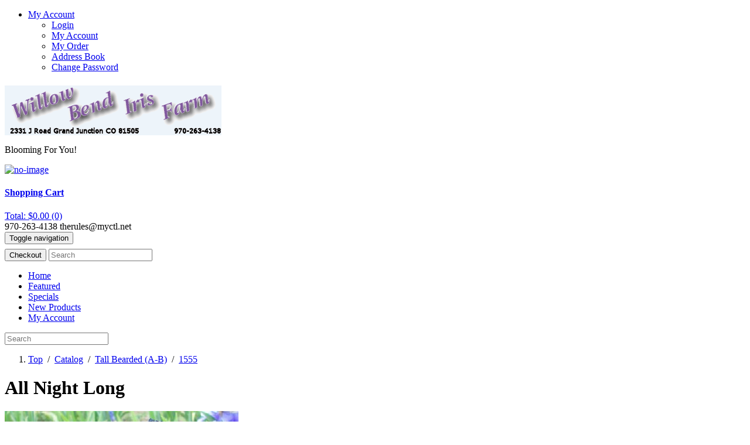

--- FILE ---
content_type: text/html; charset=UTF-8
request_url: https://www.willowbendirisfarm.com/tall-bearded-(a-b)-all-night-long-p-1544.html
body_size: 36836
content:
<!DOCTYPE html PUBLIC "-//W3C//DTD HTML 4.01 Transitional//EN"
   "http://www.w3.org/TR/html4/loose.dtd">
<html dir="LTR" lang="en">
<head>
<base href="https://www.willowbendirisfarm.com/index.php">
<!-- RCI [BOM] -headertags-addswitch : includes/runtime/headertags/CDS_headertags_addswitch.php -->
<!-- RCI [EOM] -headertags-addswitch : includes/runtime/headertags/CDS_headertags_addswitch.php -->
<!-- RCI [BOM] -headertags-addswitch : includes/runtime/headertags/FDMS_headertags_addswitch.php -->
<!-- RCI [EOM] -headertags-addswitch : includes/runtime/headertags/FDMS_headertags_addswitch.php -->
 <meta http-equiv="Content-Type" content="text/html; charset=iso-8859-1">
 <title>Willow Bend Iris Farm</title>
 <meta name="Description" content="This Grand Junction, Co farm has a long history of growing fabulous Tall Bearded Iris, with a large collection of Historic Iris varieties.  The farm also grows Herbaceous peonies many historic as well.  Customers praise the quality of our plants and love">
 <meta name="Keywords" content="all-night-long">
 <meta name="robots" content="noodp">
 <meta name="revisit-after" content="30 days">
 <meta name="generator" content="Loaded Commerce Pro v6.5.2">
 <!-- EOF: Generated Meta Tags -->
<meta name="viewport" content="width=device-width, initial-scale=1.0">
<link rel="shortcut icon" href="templates/cre65_rspv/favicon.ico">
<link rel="stylesheet" type="text/css" href="templates/cre65_rspv/stylesheet.css">
<script type="text/javascript" src="https://ajax.googleapis.com/ajax/libs/jquery/1.6.2/jquery.min.js"></script>
<script type="text/javascript">
  if (typeof jQuery == 'undefined') {
    //alert('You are running a local copy of jQuery!');
    document.write(unescape("%3Cscript src='includes/javascript/jquery-1.6.2.min.js' type='text/javascript'%3E%3C/script%3E"));
  }
</script>
<link rel="stylesheet" href="templates/default/css/prettyPhoto.css" type="text/css" media="screen" title="prettyPhoto main stylesheet" charset="utf-8" /> 
<script src="includes/javascript/jquery/jquery.prettyPhoto.js" type="text/javascript" charset="utf-8"></script> 
<!-- RCI [BOM] -global-head : includes/runtime/global/GA_global_head.php -->
<!-- Google Analytics RCI start -->
<!-- Google Analytics Not Active! -->
<!-- Google Analytics RCI end -->
<!-- RCI [EOM] -global-head : includes/runtime/global/GA_global_head.php -->
<!-- RCI [BOM] -global-head : includes/runtime/global/jquery_global_head.php -->
<!-- RCI [EOM] -global-head : includes/runtime/global/jquery_global_head.php -->
<!-- RCI [BOM] -global-head : includes/runtime/global/prettyPhoto_global_head.php -->
<!-- RCI [EOM] -global-head : includes/runtime/global/prettyPhoto_global_head.php -->
<script type="text/javascript"><!--
function popupWindow(url) {
  window.open(url,'popupWindow','toolbar=no,location=no,directories=no,status=no,menubar=no,scrollbars=no,resizable=yes,copyhistory=no,width=100,height=100,screenX=150,screenY=150,top=150,left=150')
}
//--></script>
  <script type="text/javascript" src="includes/javascript/tabs/webfxlayout.js"></script>
  <link type="text/css" rel="stylesheet" href="templates/cre65_rspv/tabs/tabpane.css">
  <script type="text/javascript" src="includes/javascript/tabs/tabpane.js"></script>

  <!--[if IE]>
<style type="text/css">
.template-button-left, .template-button-middle, .template-button-right {
  height: 28px;
}
</style>
<![endif]-->
  	<!-- New Responsive section start CSS -->
		 <link rel="stylesheet" href="templates/cre65_rspv/css/bootstrap/css/bootstrap.css">
		 <link rel="stylesheet" href="templates/cre65_rspv/css/css/template.css?v=437391383">
		 <link href="templates/cre65_rspv/css/font-awesome.css" rel="stylesheet">
	<!--Googlefont-->
	     <script src="templates/cre65_rspv/css/bootstrap/jquery/jquery-1.9.1.min.js"></script>
         <script src="templates/cre65_rspv/css/bootstrap/js/bootstrap.min.js"></script>
         <script src="templates/cre65_rspv/jquery/respond.min.js"></script>
	     <script src="templates/cre65_rspv/css/bootstrap/bootstrap-datepicker.js"></script>
	     <script src="templates/cre65_rspv/css/bootstrap/js/bootstrap-fileinput.js"></script>
	     <script src="templates/cre65_rspv/jquery/jquery.loadmask.js"></script>
	     <link rel="stylesheet" href="templates/cre65_rspv/css/bootstrap/css/bootstrap-datepicker.css">
         	<!-- New Responsive section end CSS -->

		<script type="text/javascript" src="fancyBox/source/jquery.fancybox.js?v=2.1.5"></script>
		<link rel="stylesheet" type="text/css" href="fancyBox/source/jquery.fancybox.css?v=2.1.5" media="screen" />
        <script type="text/javascript">

        $(document).ready(function() {
			$(".fancybox").fancybox({
				openEffect	: 'none',
				closeEffect	: 'none'
			});
		});
        </script>

<script type="text/javascript">

$(document).ready(function() {
  var buyNowDisabled = '0';
  if (buyNowDisabled == '1') {
    $('#main-content-container').addClass('large-margin-top-neg');
  }

  refreshPrice();
  // added to replace sub products buy now button text
  $(".subproduct-buy-now-button").text('Add to Cart');
});

function setQty(mode) {
  var val = $('#Qty1').val();
  if (mode == 'dn') val = parseInt(val) - 1;
  if (mode == 'up') val = parseInt(val) + 1;
  if (parseInt(val) < 1) val = 1;
  $('#Qty1').val(val);
  refreshPrice();
}

function refreshPrice() {
  // disable checkout button until ajax finishes loading
  var href = $('#btn-buy-now').attr('onclick');
  $('#btn-buy-now').attr('onclick', '');
  $('.message-stack-container').delay(5000).slideUp();

  var stockCheck = '-1'
  var disableAddToCart = '-1'

  var group = '0';
  var id = '56';
  var module = 'products';
  var isPro = '1';
  var nvp = $('#cart_quantity').serialize();
  $.getJSON(jsonLink.replace('PID', id).replace('GROUP', group).replace('NVP', nvp).split('amp;').join(''),
    function (data) {
    var currencySymbolLeft = '&euro;';
      var basePrice = currencySymbolLeft + data.price;
      if (data.formatted != null) {
        $('.content-products-info-price').html(data.formatted);
      } else {
        $('.content-products-info-price').html(basePrice);
      }
      if (data.qpbData != undefined && isPro == 1) {
        $('#qpb-message').html('<div class=""><div class="col-sm-4 col-lg-4"></div><div class="col-sm-8 col-lg-8" style="padding:0 15px;"><div class="alert alert-warning small-margin-bottom"><span class="text-left"><i class="fa fa-caret-right"></i> Buy ' + data.qpbData.nextBreak + ' for <b>' + currencySymbolLeft + data.qpbData.nextPrice + '</b> each and <b><i>save ' + data.qpbData.youSave + '</span></i></b></span></div></div></div>');
      }
      $('#btn-buy-now').attr('onclick', href);
      if (stockCheck == true) {
        if (disableAddToCart == true) {
          if (data.qoh < $("#Qty1").val()) {
            $('#lowqoh').modal();
            $("#btn-buy-now").attr('disabled', 'disabled');
          } else {
            $("#btn-buy-now").removeAttr('disabled');
    }
        }
      }
    }
  );
}
</script>
</head>
<body>
<!-- warnings //-->
<!-- warning_eof //-->
<div id="loaded7" class="loadedcommerce-main-wrapper">

<!-- RCI [BOM] -mainpage-top : includes/runtime/mainpage/login_mainpage_top.php -->
<!-- RCI [EOM] -mainpage-top : includes/runtime/mainpage/login_mainpage_top.php -->
<!-- RCI [BOM] -mainpage-top : includes/runtime/mainpage/sss_mainpage_top.php -->
<!-- RCI [EOM] -mainpage-top : includes/runtime/mainpage/sss_mainpage_top.php -->
<!-- header //-->
<!-- header //-->
<!--header.php start-->
<div class="topnav">
  <div class="container topnav-container">
    <div class="pull-right margin-right">

     
          <ul class="account-menu nav-item pull-right no-margin-bottom large-padding-right">
	        <li class="dropdown">
	          <a class="dropdown-toggle" data-toggle="dropdown" href="#">
	            <i class="fa fa-user white small-margin-right"></i> <i class="fa fa-bars fa-bars-mobile"></i><span class="hide-on-mobile-portrait">My Account</span> <b class="caret"></b>
	          </a>
	          <ul class="dropdown-menu account-dropdown">
	            <li><a href="login.html">Login</a></li>	            <li><a href="account.html">My Account</a></li>
				<li><a href="https://www.willowbendirisfarm.com/account_history.php">My Order</a></li>
				<li><a href="https://www.willowbendirisfarm.com/address_book.php">Address Book</a></li>
				<li><a href="https://www.willowbendirisfarm.com/account_password.php">Change Password</a></li>

	          </ul>
	        </li>
	      </ul>
    </div>
   </div>
  </div>
<div class="page-header no-padding-bottom">
  <div class="container">
   <div class="row no-margin-bottom">
      <div class="col-xs-12 col-sm-6 col-lg-6" style="margin-top: 22px">
         <a href="http://www.willowbendirisfarm.com"><img src="images/logo/store_logo.PNG" border="0" alt="" width="370" height="85" class="small-margin-right img-logo-responsive"></a><p class="slogan clear-both small-margin-top-neg hide-on-mobile">Blooming For You!</p>     </div>
	<div class="col-xs-12 col-sm-2 col-lg-2 hide-on-mobile"></div>

	<div class="col-xs-12 col-sm-4 col-lg-4 hide-on-mobile">
		<div class="no-margin-right pull-right cart-header1">
           <a href="https://www.willowbendirisfarm.com/shopping_cart.php"><div class="col-sm-3 col-lg-3"><img src="templates/cre65_rspv/images/cartb.gif" alt="no-image" title="shoppingcart"></div><div class="col-sm-9 col-lg-9 large-padding-left no-padding-right"><h4><b>Shopping Cart</b></h4>Total: $0.00 (0)</div></a>
		<div class="clearfix"></div>
		</div>
	</div>
	<div class="col-xs-12 col-sm-6 col-lg-6 hide-on-mobile"></div>
	<div class="col-xs-12 col-sm-6 col-lg-6 large-padding-top">
		<div class="float-right mid-margin-right">
		  <span class="hide-on-mobile">
			<span class="mid-margin-right"><i class="fa fa-phone"></i> 970-263-4138</span><span><i class="fa fa-envelope"></i> therules@myctl.net</span></span>
			<span class="show-on-mobile header-fa-icons"><i data-content="970-263-4138" data-toggle="popover" data-placement="left" title="" class="fa fa-phone fa-lg fa-sales-phone small-margin-bottom cursor-pointer" data-original-title="Sales Phone" id="example2"></i></span>			<span class="show-on-mobile header-fa-icons"><i data-content="therules@myctl.net" data-toggle="popover" data-placement="left" title="" style="margin-top:3px;" class="fa fa-envelope fa-lg fa-sales-email small-margin-bottom cursor-pointer" data-original-title="Sales Email" id="example1"></i></span>          </span>
			<span class="hide-on-mobile" style="font-size:21px;">	</span>
		</div>
	</div>

   </div>

    <div class="navbar navbar-inverse small-margin-bottom mobile-expand" role="navigation">
        <!-- Brand and toggle get grouped for better mobile display -->
        <div class="navbar-header">
          <button type="button" class="navbar-toggle" data-toggle="collapse" data-target=".navbar-ex1-collapse">
            <span class="sr-only">Toggle navigation</span>
            <span class="icon-bar"></span>
            <span class="icon-bar"></span>
            <span class="icon-bar"></span>
          </button>
          <div class="text-right show-on-mobile" style="margin-top:8px">
         <form role="form" class="form-inline" name="mobile-search" id="mobile-search" action="https://www.willowbendirisfarm.com/advanced_search_result.php" method="get">
            <span class="text-right">
            <button class="btn btn-sm cursor-pointer small-margin-right btn-default disabled" type="button" onclick="window.location.href='https://www.willowbendirisfarm.com/checkout_shipping.php'">Checkout</button>
              <i class="fa fa-search navbar-search-icon cursor-pointer" onclick="window.location.href='https://www.willowbendirisfarm.com/advanced_search_result.php'"></i>
              <input type="text" class="navbar-search" name="keywords" placeholder="Search">			</span>
		   </form>
          <div class="mobile-portrait-search-input-cover"></div>

         </div>
        </div>

			<div class="no-margin-bottom">
          	<div class="collapse navbar-collapse navbar-ex1-collapse">
          	<ul class="nav navbar-nav col-lg-7 z-index-1">
		  		<li><a href="https://www.willowbendirisfarm.com/index.php">Home</a></li>
		  		<li><a href="featured-products.html">Featured</a></li>
		  		<li><a href="specials.html">Specials</a></li>
		  		<li><a href="new-products.html">New Products</a></li>
		  		<li><a href="account.html">My Account</a></li>
		  	</ul>
		  <div class="text-right small-margin-top small-margin-bottom col-lg-5">
			   <form role="form" class="form-inline hide-on-mobile" name="search" id="search" action="https://www.willowbendirisfarm.com/advanced_search_result.php" method="get">
			    <span class="text-right">
            <span class="text-right">
              
 		           				  <i class="fa fa-search navbar-search-icon"></i>
				  <input type="text" class="navbar-search" name="keywords" placeholder="Search">			    </span>
			   </form>
          </div>
		 </div>
		</div>
	   </div>
		<div class="small-margin-top hide-on-mobile">
			  <ol class="breadcrumb"><li class="active"><a href="https://www.willowbendirisfarm.com" class="headerNavigation">Top</a>&nbsp;&nbsp;/&nbsp;&nbsp;<a href="https://www.willowbendirisfarm.com/index.php" class="headerNavigation">Catalog</a>&nbsp;&nbsp;/&nbsp;&nbsp;<a href="https://www.willowbendirisfarm.com/tall-bearded-c-27.html" class="headerNavigation">Tall Bearded (A-B)</a>&nbsp;&nbsp;/&nbsp;&nbsp;<a href="https://www.willowbendirisfarm.com/tall-bearded-(a-b)-all-night-long-p-1544.html" class="headerNavigation">1555</a></li></ol>
	    </div>
	   </div>
</div>
<script>
$('#example2').popover('hide');
$('#example2').click(function(){

    $('#example').popover('show');});
$('#example1').popover('hide');
$('#exampleq').click(function(){

    $('#example1').popover('show');});

</script>
  <!-- header_eof //-->



<!-- header_eof //-->
<!-- body //-->
  <div class="container" id="content-container">
   <div id="content-center-container" class="col-sm-9 col-lg-9  center_contain_bg main_c">
    <div class="col-sm-12 col-lg-12 no-padding-left no-padding-right">
    <!-- content //-->
      <!-- RCI [BOM] -global-top : includes/runtime/global/CDS_header_banner_global_top.php -->
<!-- RCI [EOM] -global-top : includes/runtime/global/CDS_header_banner_global_top.php -->
<!-- RCI [BOM] -productinfotabs-top : includes/runtime/productinfotabs/get1free_productinfotabs_top.php -->
<!-- RCI [EOM] -productinfotabs-top : includes/runtime/productinfotabs/get1free_productinfotabs_top.php -->
<!-- RCI [BOM] -productinfotabs-top : includes/runtime/productinfotabs/previousnext_productinfotabs_top.php -->
<!-- RCI [EOM] -productinfotabs-top : includes/runtime/productinfotabs/previousnext_productinfotabs_top.php -->
<form name="cart_quantity" action="https://www.willowbendirisfarm.com/product_info.php?action=add_product" method="post" enctype="multipart/form-data">
<div class="row">




  <!-- RCI [BOM] -productinfotabs-underpriceheading : includes/runtime/productinfotabs/get1free_productinfotabs_underpriceheading.php -->
<!-- RCI [EOM] -productinfotabs-underpriceheading : includes/runtime/productinfotabs/get1free_productinfotabs_underpriceheading.php -->

<div class="col-sm-12 col-lg-12 clearfix"><h1 class="no-margin-top">All Night Long</h1></div>
<div class="clearfix"></div>
  <div class="col-sm-4 col-lg-4 clearfix">
    <div class="large-margin-top no-margin-bottom text-center">



                <a data-toggle="modal" href="#popup-image-modal" class=""><img src="images/allnightlong.jpg" border="0" alt="All Night Long" title=" All Night Long " width="399" height="368" class="img-responsive"></a><br><p class="text-center no-margin-top no-margin-bottom"><a data-toggle="modal" href="#popup-image-modal" class="btn normal">Click To Enlarge</a></p>
                    		<div class="modal fade" id="popup-image-modal">
							  <div class="modal-dialog">
								<div class="modal-content">
								  <div class="modal-header">
									<button type="button" class="close" data-dismiss="modal" aria-hidden="true">&times;</button>
									<h4 class="modal-title" style="text-transform:uppercase;">All Night Long</h4>
								  </div>
								  <div class="modal-body"><img src="images/allnightlong.jpg" border="0" alt="All Night Long" title=" All Night Long " width="399" height="368" class="img-responsive">
								  </div>
								  <div class="modal-footer">
									<button type="button" class="btn btn-default" data-dismiss="modal">close</button>
								  </div>
								</div>
							  </div>
							</div>
						
 </div>
</div>

    <div class="col-sm-8 col-lg-8 clearfix">
                 

                  
                  
                                      
                  
                    <input class="form-control" type="hidden" name="products_id" value="1544">

    <div class="social-container">
      <div class="social_wrap list-inline no-print">

			<div class="addthis_toolbox addthis_32x32_style addthis_default_style">

				<a class="addthis_button_email"></a>
				<a class="addthis_button_facebook"></a>
				<a class="addthis_button_twitter"></a>
				<a class="addthis_button_google_plusone_share"></a>
				<a class="addthis_button_linkedin"></a>
				<a class="addthis_button_addthis.com"></a>
				<a class="addthis_button_compact"></a>
			</div>
      </div>
    </div>

<script type="text/javascript">
	var addthis_config = addthis_config || {};
	addthis_config.data_track_clickback = false;
	addthis_config.data_track_addressbar = false;
	addthis_config.ui_language = 'fr';
	addthis_config.ui_508_compliant = true;
</script>
    <hr class="small-margin-top small-margin-bottom">
<div class="well large-margin-top margin-bottom">
<div class="content-products-info-price-container clearfix">
<span class="content-products-info-price pull-left lt-blue">$10.00&nbsp;</span>
    </div>
      <div class="content-products-info-reviews-container large-margin-bottom">
       <label class="content-products-info-reviews-rating-label with-padding-no-top-bottom">Model: 1555</label><br/>
       <label class="content-products-info-reviews-rating-label with-padding-no-top-bottom">InStock Quantity: 11</label><br/>
       <span class="content-products-info-reviews-rating margin-right"></span><br/>

	  </div>
                              <label class="content-products-info-qty-label">Quantity:</label>

                    <input class="form-control" type="text" name="cart_quantity" value="1" class="form-control" style="width:69px;" class="content-products-info-qty-input mid-margin-right" maxlength="4" id="Qty1" onkeyup="document.getElementById('Qty2').value = document.getElementById('Qty1').value;"  >					<i onclick="setQty('up');" style="position:relative; right:-71px; top:-37px; opacity:.3; cursor:pointer;" class="fa fa-plus-square-o fa-lg"></i>
					<i onclick="setQty('dn');" style="position:relative; right:-53px; top:-15px; opacity:.3; cursor:pointer;" class="fa fa-minus-square-o fa-lg"></i>

                  
   </div>
    <div class="relative clear-both clearfix buy-btn-div">
      <div class="display-inline">
<div class="col-sm-4 col-lg-4 align-right mid-margin-top"><a href="https://www.willowbendirisfarm.com/tall-bearded-(a-b)-all-night-long-pr-1544.html" class="btn btn-sm cursor-pointer small-margin-right btn-success">Reviews</a></div>
        <div class="col-sm-4 col-lg-4 align-right mid-margin-top">
          <div class="form-group">
                    <script type="text/javascript"><!--
function addwishlist() {
document.cart_quantity.action='https://www.willowbendirisfarm.com/product_info.php?action=add_wishlist';
document.cart_quantity.submit();
}
--></script>
<a href="javascript:addwishlist()" class="btn btn-sm cursor-pointer small-margin-right btn-success">Add to Wish List</a>          </div>
        </div>
        <div class="col-sm-4 col-lg-4">
                     				<p class="margin-top"><button id="btn-buy-now" class="btn btn-block btn-lg btn-success">Add to Cart</button></p>
          				  </div>
      </div>
    </div>
    </div>
    <div class="col-sm-12 col-lg-12">
    <div id="content-products-info-subproducts-container" class="large-margin-top">

          <div class="tab-pane" id="product_info_tabs">
	        <script type="text/javascript">tp1 = new WebFXTabPane( document.getElementById( "product_info_tabs" ) );</script>
	        <div class="tab-page" id="product_info">
	          <h2 class="tab">Description</h2>
	          <script type="text/javascript">tp1.addTabPage( document.getElementById( "product_info" ) );</script>



	              <p><p>
	(Duncan 2005) Dark purple-black self, slight lacy fringe on style crests; beards dark purple at end, violet in middle, heavily ruffled, slight sweet fragrance.</p></p>

	            <!-- attributes -->
	            	            <!-- attributes eof -->
	            <!-- sub products -->
	            	            <!-- sub products eof -->

	        </div>
	        <!-- Tab 1 eof -->
		        <!-- Tab 2 -->
	        	        <!-- Tab 2 eof -->
	        <!-- Tab 3 -->
	        	        <!-- Tab 3 eof -->
	        <!-- Tab 4 -->
	        	        <!-- Tab 4 eof -->
	        <!-- Tab 5 -->
	        	        <!-- Tab 5 eof -->
	        <!-- Tab 6 -->
	        <div class="tab-page" id="product_extra_info">
	          <h2 class="tab">Extra Info</h2>
	          <script type="text/javascript">tp1.addTabPage( document.getElementById( "product_extra_info" ) );</script>


	              <span class="main"><strong>Comments</strong></span><br><span class="main">There are currently no product reviews</span><br><span class="main"><a href="https://www.willowbendirisfarm.com/product_reviews_write.php?products_id=1544">Write a review on this product!</a></span><br><br><br><span class="main"><strong>Extra Info</strong></span><br><span class="main">This product was added to our catalog on Saturday 16 May, 2015.</span><br><span class="main"><a href="https://www.willowbendirisfarm.com/tall-bearded-(a-b)-all-night-long-p-1544.html?action=notify">Notify me of updates to <b>All Night Long</b></a></span><br><span class="main"><a href="https://www.willowbendirisfarm.com/tell_a_friend.php?products_id=1544">Tell someone you know about this product.</a></span><br>


	        </div>
	        <!-- Tab 6 eof -->
	            </div>
    </div>

                                           <script type="text/javascript">var addthis_config = {"data_track_clickback":true};</script>
                      <script type="text/javascript" src="https://s7.addthis.com/js/250/addthis_widget.js#pubid=ra-4d9b61612caae177"></script>
                      <!-- AddThis Button END -->





                  <!-- Points & Rewards START -->


                      <br /><div id="pointsRewards">
                                            </div>


                  <!-- Points & Rewards END -->

      <!-- Tabs eof -->
      
</div>
<div class="clearfix"></div>
<div class="col-sm-12 col-lg-12">
        <!-- also_purchased_products //-->

<h3 class="no-margin-top">Customers who bought this product also purchased</h3><div class="product-listing-module-container"><div class="product-listing-module-items"><div class="col-sm-4 col-lg-4 with-padding"><div class="thumbnail align-center large-padding-top" style="height: 200px;"><a href="https://www.willowbendirisfarm.com/tall-bearded-(p-r)-parisian-dawn-p-1666.html"><img src="images/parisiandawn.jpg" border="0" alt="Parisian Dawn" title=" Parisian Dawn " width="100" height="80"></a>
       <br><a href="https://www.willowbendirisfarm.com/tall-bearded-(p-r)-parisian-dawn-p-1666.html">Parisian Dawn</a></div></div></div><div class="product-listing-module-items"><div class="col-sm-4 col-lg-4 with-padding"><div class="thumbnail align-center large-padding-top" style="height: 200px;"><a href="https://www.willowbendirisfarm.com/tall-bearded-(c-d)-catalyst-p-353.html"><img src="images/catalyst.jpg" border="0" alt="Catalyst" title=" Catalyst " width="100" height="80"></a>
       <br><a href="https://www.willowbendirisfarm.com/tall-bearded-(c-d)-catalyst-p-353.html">Catalyst</a></div></div></div><div class="product-listing-module-items"><div class="col-sm-4 col-lg-4 with-padding"><div class="thumbnail align-center large-padding-top" style="height: 200px;"><a href="https://www.willowbendirisfarm.com/tall-bearded-(s)-shaman-p-919.html"><img src="images/TB Shaman.jpg" border="0" alt="Shaman" title=" Shaman " width="100" height="80"></a>
       <br><a href="https://www.willowbendirisfarm.com/tall-bearded-(s)-shaman-p-919.html">Shaman</a></div></div></div><div class="product-listing-module-items"><div class="col-sm-4 col-lg-4 with-padding"><div class="thumbnail align-center large-padding-top" style="height: 200px;"><a href="https://www.willowbendirisfarm.com/tall-bearded-(p-r)-rosy-wings-p-892.html"><img src="images/TB Rosy Wings.jpg" border="0" alt="Rosy Wings" title=" Rosy Wings " width="100" height="80"></a>
       <br><a href="https://www.willowbendirisfarm.com/tall-bearded-(p-r)-rosy-wings-p-892.html">Rosy Wings</a></div></div></div><div class="product-listing-module-items"><div class="col-sm-4 col-lg-4 with-padding"><div class="thumbnail align-center large-padding-top" style="height: 200px;"><a href="https://www.willowbendirisfarm.com/tall-bearded-(e-g)-fireball-p-506.html"><img src="images/TB Fireball.jpg" border="0" alt="Fireball" title=" Fireball " width="100" height="80"></a>
       <br><a href="https://www.willowbendirisfarm.com/tall-bearded-(e-g)-fireball-p-506.html">Fireball</a></div></div></div><div class="product-listing-module-items"><div class="col-sm-4 col-lg-4 with-padding"><div class="thumbnail align-center large-padding-top" style="height: 200px;"><a href="https://www.willowbendirisfarm.com/tall-bearded-(c-d)-conjuration-p-403.html"><img src="images/TB Conjuration.jpg" border="0" alt="Conjuration" title=" Conjuration " width="100" height="80"></a>
       <br><a href="https://www.willowbendirisfarm.com/tall-bearded-(c-d)-conjuration-p-403.html">Conjuration</a></div></div></div></div><!-- also_purchased_products_eof //-->
<!-- RCI [BOM] -productinfotabs-bottom : includes/runtime/productinfotabs/CDS_1showpages_productinfotabs_bottom.php -->
<!-- RCI [EOM] -productinfotabs-bottom : includes/runtime/productinfotabs/CDS_1showpages_productinfotabs_bottom.php -->
<!-- RCI [BOM] -productinfotabs-bottom : includes/runtime/productinfotabs/FDMS_productinfotabs_bottom.php -->
<!-- RCI [EOM] -productinfotabs-bottom : includes/runtime/productinfotabs/FDMS_productinfotabs_bottom.php -->
<!-- RCI [BOM] -productinfotabs-bottom : includes/runtime/productinfotabs/get1free_productinfotabs_bottom.php -->
<!-- RCI [EOM] -productinfotabs-bottom : includes/runtime/productinfotabs/get1free_productinfotabs_bottom.php -->
<!-- RCI [BOM] -productinfotabs-bottom : includes/runtime/productinfotabs/previousnext_productinfotabs_bottom.php -->
<!-- RCI [EOM] -productinfotabs-bottom : includes/runtime/productinfotabs/previousnext_productinfotabs_bottom.php -->

 </div>
</div>
</form>
<!-- RCI [BOM] -global-bottom : includes/runtime/global/CDS_CDpathSession_global_bottom.php -->
<!-- RCI [EOM] -global-bottom : includes/runtime/global/CDS_CDpathSession_global_bottom.php -->
<!-- RCI [BOM] -global-bottom : includes/runtime/global/CDS_navigation_global_bottom.php -->
<!-- RCI [EOM] -global-bottom : includes/runtime/global/CDS_navigation_global_bottom.php -->
   </div>
  </div>
       <div class="col-sm-3 col-lg-3 left_c" id="content-left-container">
                      <!-- left_navigation //-->
               <!-- categories_eof //-->
  <div class="infobox_heading_center">Categories</div>
  <div class="well">
      <ul class="box-information_pages-ul list-unstyled list-indent-large"><li><a href="https://www.willowbendirisfarm.com/information--c-45.html">Information</a></li></ul>
<ul class="box-information_pages-ul list-unstyled list-indent-large"><li><a href="https://www.willowbendirisfarm.com/aril-bred-c-21.html">Aril Bred</a>&nbsp;<span class="category_count">(5)</span></li></ul>
<ul class="box-information_pages-ul list-unstyled list-indent-large"><li><a href="https://www.willowbendirisfarm.com/intermediate-bearded-c-23.html">Intermediate Bearded</a>&nbsp;<span class="category_count">(5)</span></li></ul>
<ul class="box-information_pages-ul list-unstyled list-indent-large"><li><a href="https://www.willowbendirisfarm.com/border-bearded-c-22.html">Border Bearded</a>&nbsp;<span class="category_count">(2)</span></li></ul>
<ul class="box-information_pages-ul list-unstyled list-indent-large"><li><a href="https://www.willowbendirisfarm.com/historic-iris-c-42.html">Historic Iris</a>&nbsp;<span class="category_count">(45)</span></li></ul>
<ul class="box-information_pages-ul list-unstyled list-indent-large"><li><a href="https://www.willowbendirisfarm.com/gift-certificates-c-37.html">Gift Certificates</a>&nbsp;<span class="category_count">(5)</span></li></ul>
<ul class="box-information_pages-ul list-unstyled list-indent-large"><li><a href="https://www.willowbendirisfarm.com/herbaceous-peonies-c-54.html">Herbaceous Peonies</a>&nbsp;<span class="category_count">(9)</span></li></ul>
<ul class="box-information_pages-ul list-unstyled list-indent-large"><li><a href="https://www.willowbendirisfarm.com/dykes-memorial-medal-winners-c-59.html">W. R. Dykes Memorial Medal Winners</a>&nbsp;<span class="category_count">(28)</span></li></ul>
<ul class="box-information_pages-ul list-unstyled list-indent-large"><li><a href="https://www.willowbendirisfarm.com/new-products-c-53.html">New Products</a>&nbsp;<span class="category_count">(3)</span></li></ul>
<ul class="box-information_pages-ul list-unstyled list-indent-large"><li><a href="https://www.willowbendirisfarm.com/specials--c-52.html">Specials</a></li></ul>
<ul class="box-information_pages-ul list-unstyled list-indent-large"><li><a href="https://www.willowbendirisfarm.com/tall-bearded-c-27.html"><b>Tall Bearded (A-B)</b></a>&nbsp;<span class="category_count">(30)</span></li></ul>
<ul class="box-information_pages-ul list-unstyled list-indent-large"><li><a href="https://www.willowbendirisfarm.com/tall-bearded-c-28.html">Tall Bearded (C-D)</a>&nbsp;<span class="category_count">(20)</span></li></ul>
<ul class="box-information_pages-ul list-unstyled list-indent-large"><li><a href="https://www.willowbendirisfarm.com/tall-bearded-c-29.html">Tall Bearded (E-G)</a>&nbsp;<span class="category_count">(23)</span></li></ul>
<ul class="box-information_pages-ul list-unstyled list-indent-large"><li><a href="https://www.willowbendirisfarm.com/tall-bearded-c-30.html">Tall Bearded (H-L)</a>&nbsp;<span class="category_count">(18)</span></li></ul>
<ul class="box-information_pages-ul list-unstyled list-indent-large"><li><a href="https://www.willowbendirisfarm.com/tall-bearded-c-31.html">Tall Bearded (M-O)</a>&nbsp;<span class="category_count">(18)</span></li></ul>
<ul class="box-information_pages-ul list-unstyled list-indent-large"><li><a href="https://www.willowbendirisfarm.com/tall-bearded-c-32.html">Tall Bearded (P-R)</a>&nbsp;<span class="category_count">(21)</span></li></ul>
<ul class="box-information_pages-ul list-unstyled list-indent-large"><li><a href="https://www.willowbendirisfarm.com/tall-bearded-c-33.html">Tall Bearded (S)</a>&nbsp;<span class="category_count">(22)</span></li></ul>
<ul class="box-information_pages-ul list-unstyled list-indent-large"><li><a href="https://www.willowbendirisfarm.com/tall-bearded-c-34.html">Tall Bearded (T-Z)</a>&nbsp;<span class="category_count">(16)</span></li></ul>
<ul class="box-information_pages-ul list-unstyled list-indent-large"><li><a href="https://www.willowbendirisfarm.com/grab-bags-c-36.html">Grab Bags</a>&nbsp;<span class="category_count">(1)</span></li></ul>
<script>
$('.box-product-categories-ul-top').addClass('list-unstyled list-indent-large');
$('.box-product-categories-ul').addClass('list-unstyled list-indent-large');
</script>

  </div>
<!-- we_accept //-->
<div class="well" >
<div class="box-header small-margin-bottom small-margin-left">Cards We Accept</div>
    <img src="images/cards/cards2.gif" border="0" alt="Cards We Accept" title=" Cards We Accept " width="123" height="40"></div>
<!-- we_accept eof//-->             <!-- left_navigation_eof //-->

                   </div>

   </div>

    <!-- content_eof //-->
    
<!-- body_eof //-->
<!-- footer //-->
<!-- RCI [BOM] -footer-top : includes/runtime/footer/incentibox_footer_top.php -->
<!-- RCI [EOM] -footer-top : includes/runtime/footer/incentibox_footer_top.php -->
<!-- RCI [BOM] -footer-top : includes/runtime/footer/sss_footer_top.php -->
<!-- RCI [EOM] -footer-top : includes/runtime/footer/sss_footer_top.php -->
  <style>
.list-unstyled{font-family: roboto;}
  </style>
<div id="footer" class="container">
  <hr class="navigation_border">
  <div class="row">
    <div class="col-sm-3 col-lg-3">
      <h4 class="line3 center standart-h4title"><span>Home</span></h4>
      <ul class="footer-links list-indent list-unstyled">
        <li><a href="https://www.willowbendirisfarm.com/index.php">Home</a></li>
        <li><a href="https://www.willowbendirisfarm.com/privacy-policy-pg-2.html">Privacy Notice</a></li>
        <li><a href="https://www.willowbendirisfarm.com/shipping-handling-pg-3.html">Shipping</a></li>
      </ul>
    </div>
    <div class="col-sm-3 col-lg-3">
      <h4 class="line3 center standard-h4title"><span>Customer Service</span></h4>
      <ul class="footer-links list-indent list-unstyled">
        <li><a href="specials.html">Specials</a></li>
        <li><a href="https://www.willowbendirisfarm.com/shopping_cart.php">Shopping Cart</a></li>
        <li><a href="https://www.willowbendirisfarm.com/checkout_shipping.php">Checkout</a></li>
        <li><a href="contact.html">Contact us</a></li>
        <li><a href="https://www.willowbendirisfarm.com/terms-and-conditions-pg-1.html">Terms</a></li>
      </ul>
    </div>
    <div class="col-sm-3 col-lg-3">
      <h4 class="line3 center standard-h4title"><span>My Account</span></h4>
      <ul class="footer-links list-indent list-unstyled">
        <li><a href="account.html">My Account</a></li>
        <li><a href="https://www.willowbendirisfarm.com/account_password.php"> My Password</a></li>
        <li><a href="https://www.willowbendirisfarm.com/account_history.php">Order History</a></li>
        <li><a href="https://www.willowbendirisfarm.com/address_book.php">Address Book</a></li>
        <li><a href="#">Update</a></li>
      </ul>
    </div>
    <div class="col-sm-3 col-lg-3 large-margin-bottom">
      <h4 class="line3 center standard-h4title"><span>Our Office</span></h4>
      <address class="margin-left">
        <strong>Willow Bend Iris Farm</strong><br>
        Willow Bend Farm<br />
2331 J Road<br />
Grand Junction, Co. 81505<br />
970-263-4138<br>
      </address>
    </div>
    <div class="margin-left small-padding-left margin-right small-padding-right"></div>
  </div>
  <p class="margin-top">
    <span class="float-right">
			</span>
  </p>
  <p class="margin-top large-padding-bottom">
            </span>
  </p>
</div>
<div class="navigation_bg_willow">&nbsp;</div>
<div align="center" class="container">
	<div class="footer_font">
		Copyright &copy; 2026 Willow Bend Iris Farm<br>
		Site by <a href="http://loadedcommerce.com" target="_blank">LoadedCommerce.com</a>	</div>
</div>
<!-- footer_eof //-->
<script type="text/javascript" charset="utf-8">
    $(document).ready(function(){
        $("a[rel^='prettyPhoto']").prettyPhoto({social_tools: false, deeplinking: false});   
     });
</script>
<!-- RCI [BOM] -global-footer : includes/runtime/global/GA_global_footer.php -->
<!-- Google Analytics Footer RCI start -->
<!-- Google Analytics Not Active! -->
<!-- Google Analytics Footer RCI end -->
<!-- RCI [EOM] -global-footer : includes/runtime/global/GA_global_footer.php -->
<!-- RCI [BOM] -global-footer : includes/runtime/global/PSLIDESHOW_global_footer.php -->
<!-- RCI [EOM] -global-footer : includes/runtime/global/PSLIDESHOW_global_footer.php -->
<!-- RCI [BOM] -global-footer : includes/runtime/global/prettyPhoto_global_footer.php -->
<!-- RCI [EOM] -global-footer : includes/runtime/global/prettyPhoto_global_footer.php -->
</div>
</div>
</body>
</html><script language = "javascript">
function func_chk_subproducts(arg) {
  if(arg == 1) {    
    for(i = 0; i < document.cart_quantity.elements.length; i++) {
      if(document.cart_quantity.elements[i].name == 'sub_products_qty[]' && document.cart_quantity.elements[i].value > 0) {        
         return true;
         break;
      }
    }
    alert("Please select any subproduct");
    return false;
  }
  return true;
}
</script>